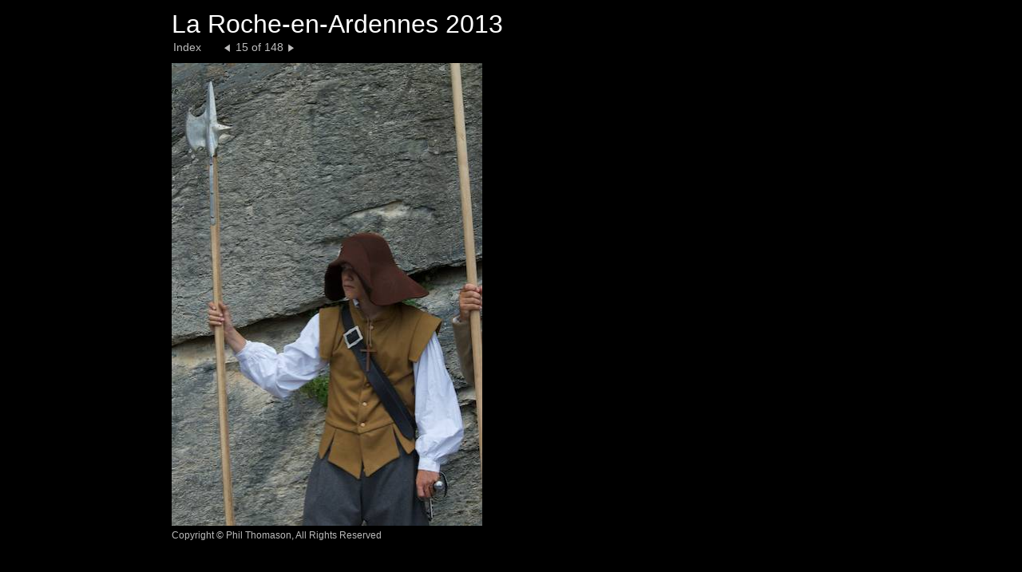

--- FILE ---
content_type: text/html
request_url: http://www.thomason-photography.net/LaRoche13/large-15.html
body_size: 809
content:
<!DOCTYPE html PUBLIC "-//W3C//DTD HTML 4.01 Transitional//EN" "http://www.w3.org/TR/html4/loose.dtd">
<html xmlns="http://www.w3.org/1999/xhtml" xml:lang="en" lang="en"><!-- STOCK BOOK DETAIL HTML --><head>
	<title>LaRoche13 - BadW13_ 6271</title>
	<meta http-equiv="Content-Type" content="text/html; charset=UTF-8">
	<link href="assets/css/global.css" rel="stylesheet" type="text/css">
	<meta name="description" localizable="true" content="Created by Apple Aperture">
	
</head>

<body class="detail">


	<div id="header">
	<h1 localizable="true">La Roche-en-Ardennes 2013</h1>
	
		<ul id="nav"><!-- The list items below need to be smashed together for IE on Windows -->
			<li class="index"><a href="index.html" localizable="true">Index</a></li><li class="previous"> <a href="large-14.html"><em class="previous_text" localizable="true">Previous</em>  </a> </li><li class="pageNumber">15 of 148</li><li class="next"> <a href="large-16.html"><em class="next_text" localizable="true">Next</em>  </a> </li></ul>
			
			<div style="clear: both;"></div>

	</div>

	
    <table><tbody><tr><td class="sideinfo">

		<h2></h2>
		<ul id="metadata"></ul>

	</td><td style="width:100%;">

	<div id="photo"><table startoffset="14"><tr><td><img name="img" src="pictures/picture-15.jpg" width="389" height="580" alt=""></td></tr></table></div>		
	
	</td></tr></tbody></table>
		
	<div id="footer">
		<p localizable="true">Copyright © Phil Thomason, All Rights Reserved</p>
	</div>
	


</body></html>

--- FILE ---
content_type: text/css
request_url: http://www.thomason-photography.net/LaRoche13/assets/css/global.css
body_size: 1339
content:
/* ####### STOCK BOOK STYLES ####### */


/* ##### STANDARD STYLES, general inheritance to other elements ##### */

body
{
	margin: 0 15px 0 0;
	padding: 0;
	font-size: 100%;
	font-family: Futura, "GillSans", "Gill Sans", Helvetica, Arial, Verdana, sans-serif;
	color:#bbb;
	background-color: #000;
}
table, td
{
	border-width:0px;
	border-spacing: 0px;
	border-collapse: collapse;
	padding:0px;
	vertical-align: top;
}

.detail table
{
    float: left;
    clear: both;
}
img { border: none; }


/* ########## */
/* ##### HEADER STYLES, controls site title and photo title ##### */

#header
{
    float: left;
    clear: both;
    margin-left:200px;
}

#page 
{
	width:100%;
}
h1
{
	color: #fff;
	font-weight: normal;
	font-size: 2em;
	margin: 12px 0px 0px 15px;
	width: 585px;
}
h2
{
	font-size: .9em;
	font-weight: normal;
	margin: 0px 0px 2px 15px;
	padding: 0;
	color: #bbb;
}

.detail h2
{
    width: auto;
}

/* ########## */
/* ##### GENERAL NAVIGATION STYLES, controls previous & next number menu between pages ##### */

ul#nav
{
	float: left;
	clear: both;
	display: block;
	margin: 2px 0 8px 12px;
	padding: 0;
	font-size: .9em;
	list-style: none;
}
ul#nav li
{
	padding: 0; 
	float: left;
	display: block;
	list-style: none;
}
ul#nav li a, ul#nav li a:visited
{
	text-decoration: none;
	color:#bbb;
	padding-bottom:1px;
}
ul#nav li a:hover, ul#nav li a:active
{
	color: #ddd;
	text-decoration: none;
}
ul#nav .index { width:60px; margin-left: 5px;}

ul#nav .previous { white-space: pre; width: 11px; height: 15px;}
ul#nav .previous a { background: url("../img/previous.gif") no-repeat left center; padding:0 4px 1px 4px;}
ul#nav .previous a:hover { background: url("../img/previous_active.gif") no-repeat left center; padding:0 4px 1px 4px;}
ul#nav .previous_text {display: none;}

ul#nav .pageNumber { padding:0 2px 0 7px; }
ul#nav .pagnation { padding: 0 2px 0 7px; }

ul#nav .next { white-space: pre; width: 15px; height: 15px;}
ul#nav .next a { background: url("../img/next.gif") no-repeat left center;  padding:0 4px 1px 4px;}
ul#nav .next a:hover { background: url("../img/next_active.gif") no-repeat left center;  padding:0 4px 1px 4px;}
ul#nav .next_text {display: none;}

.currentPage /* need to get rid of this */
{
	color: #fff;
}

/* ########## */
/* ##### TBA ##### */

.thumbnail
{
	background-color: #BBB;
}



#content 
{
	float: left;
	margin: 0px;
	padding: 0px;
}


/* ########## */
/* ##### PHOTO STYLES, controls each image style ##### */


#photo
{
	margin: 4px 0 0 15px;
}
#photo img
{
	background-color: #BBB;
	margin: 0;
}

.sideinfo
{
    width: 200px;
    display: block;
    margin: 0;
    padding: 0;
}

.pictureblock
{
	margin: 0;
	padding: 0;
}
.imageinfo, .imageinfo a, .imageinfo a:visited, .imageinfo a:active, .imageinfo a:hover
{
	font-size: 0.9em;
	color: #bbb;
	margin: 0 0 5px 0;
	text-decoration: none;
}

dl.imageblock
{
	margin: 0 10px 10px 0;
	padding: 0;
}
dl.imageblock dt
{
	margin: 0;
	padding: 0;
}
.imageinfo
{
	margin: 0;
	padding: 0;
	text-align: left;
	clear: both;
}
dd.imagecell
{
	margin: 0;
	padding: 0;
	clear: both;
}
dd.imagecell img
{
	background-color: #666;
}

/* ########## */
/* ##### JOURNAL STYLES, controls journal data ##### */

.journaltitle
{
	
	color:#bbb;
}
.journaltitle h3
{
	font-weight: normal;
	font-size: 1.8em;
	margin: 7px 0 0 0;
	padding: 0;
}
.journaltext
{
    margin-bottom:10px
}
.journaltext p 
{
	margin: 0 0 10px 0;
	padding: 0;
	font-size: .9em;
	line-height: 1.1em;
	color:#BBB;
}

/* ########## */
/* ##### PHOTO DATA STYLES, controls metadata for each photo displayed ##### */

ul#metadata
{
	margin: 0;
	padding: 0 10px 0 0px;
	text-align: left;
	font-size: .8em;
    list-style: none;
    color: #999;
}


ul#metadata li
{
	display: inline;
    list-style: none;
}

.detail ul#metadata
{
    margin: 0 0 0 15px;
}

.detail ul#metadata li
{
    display: block;
    clear: right;
    text-align: left;
}

/* ########## */
/* ##### FOOTER STYLES, controls copyright and other info at bottom of each page ##### */

#footer
{
	padding: 5px 0 15px 0;
	clear: both;
	margin-left: 200px;
}


#footer p
{
	font-size: .76em;
	margin: 0 0 0 15px;
}
